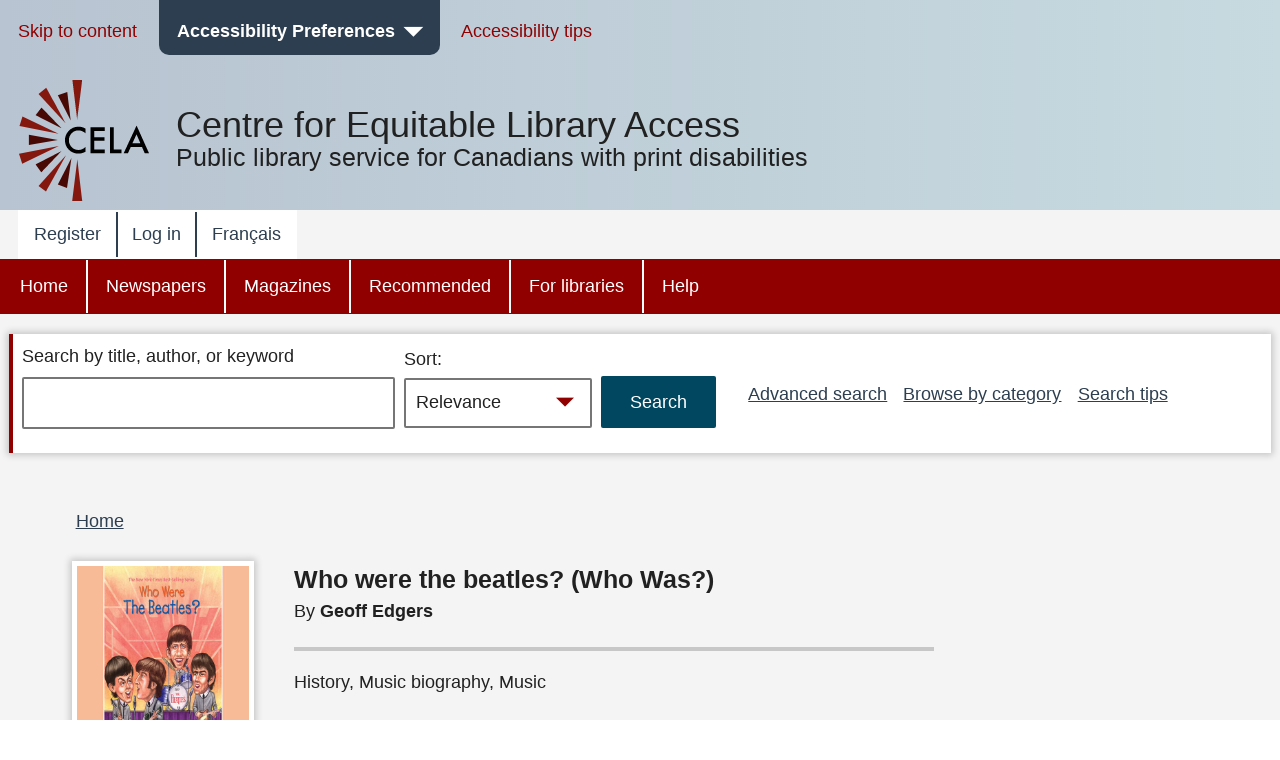

--- FILE ---
content_type: text/css
request_url: https://celalibrary.ca/themes/custom/cela/css/components/synopsis.css?t982jj
body_size: 176
content:
.text-show-more button.show-more {
	border: none;
	border-radius: 3px;
	padding: 0.2rem;
	background: none;
	text-decoration: underline;
	color: currentColor;
}
.text-show-more .summary-brief{
  display: inline;
}
.text-show-more .summary-expand{
  display: inline-flex;
}
